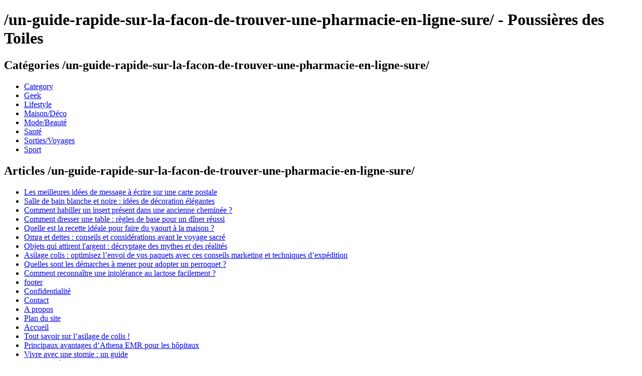

--- FILE ---
content_type: text/html; charset=UTF-8
request_url: https://poussieresdestoiles.fr/un-guide-rapide-sur-la-facon-de-trouver-une-pharmacie-en-ligne-sure/
body_size: 7067
content:
<!DOCTYPE html>
<html lang="fr-FR">
  <head>
    <meta charset="utf-8">
    <meta name="viewport" content="width=device-width, initial-scale=1">
    <title>/un-guide-rapide-sur-la-facon-de-trouver-une-pharmacie-en-ligne-sure/ - Poussières des Toiles</title>
    <meta name="description" content="/un-guide-rapide-sur-la-facon-de-trouver-une-pharmacie-en-ligne-sure/ - Poussières des Toiles">
    <style>

        @media only screen and (max-width: 600px) {
            ul li { padding: 0.3em 0;}
            ul li a { font-size:1.2em;}
            ul li a {
                overflow: hidden;
                display: -webkit-box;
                -webkit-line-clamp: 1;
                -webkit-box-orient: vertical;
            }
        }

    </style>
  </head>
  <body>
<h1>/un-guide-rapide-sur-la-facon-de-trouver-une-pharmacie-en-ligne-sure/ - Poussières des Toiles</h1><h2>Catégories /un-guide-rapide-sur-la-facon-de-trouver-une-pharmacie-en-ligne-sure/</h2><ul><li><a href="https://poussieresdestoiles.fr/category/" title="Category" alt="Category">Category</a></li> <li><a href="https://poussieresdestoiles.fr/category/geek/" title="Geek" alt="Geek">Geek</a></li> <li><a href="https://poussieresdestoiles.fr/category/lifestyle/" title="Lifestyle" alt="Lifestyle">Lifestyle</a></li> <li><a href="https://poussieresdestoiles.fr/category/maison/" title="Maison/Déco" alt="Maison/Déco">Maison/Déco</a></li> <li><a href="https://poussieresdestoiles.fr/category/mode/" title="Mode/Beauté" alt="Mode/Beauté">Mode/Beauté</a></li> <li><a href="https://poussieresdestoiles.fr/category/sante/" title="Santé" alt="Santé">Santé</a></li> <li><a href="https://poussieresdestoiles.fr/category/sorties-voyages/" title="Sorties/Voyages" alt="Sorties/Voyages">Sorties/Voyages</a></li> <li><a href="https://poussieresdestoiles.fr/category/sport/" title="Sport" alt="Sport">Sport</a></li> </ul><h2>Articles /un-guide-rapide-sur-la-facon-de-trouver-une-pharmacie-en-ligne-sure/</h2><ul><li><a href="https://poussieresdestoiles.fr/petit-texte-sympa-carte-postale-idees-inspirations/" title="Les meilleures idées de message à écrire sur une carte postale" alt="Les meilleures idées de message à écrire sur une carte postale">Les meilleures idées de message à écrire sur une carte postale</a></li><li><a href="https://poussieresdestoiles.fr/salle-bain-blanche-noire-idees-decoration-elegantes/" title="Salle de bain blanche et noire : idées de décoration élégantes" alt="Salle de bain blanche et noire : idées de décoration élégantes">Salle de bain blanche et noire : idées de décoration élégantes</a></li><li><a href="https://poussieresdestoiles.fr/habillage-insert-cheminee-ancienne-conseils-astuces/" title="Comment habiller un insert présent dans une ancienne cheminée ?" alt="Comment habiller un insert présent dans une ancienne cheminée ?">Comment habiller un insert présent dans une ancienne cheminée ?</a></li><li><a href="https://poussieresdestoiles.fr/comment-dresser-table-regles-base-diner-reussi/" title="Comment dresser une table : règles de base pour un dîner réussi" alt="Comment dresser une table : règles de base pour un dîner réussi">Comment dresser une table : règles de base pour un dîner réussi</a></li><li><a href="https://poussieresdestoiles.fr/comment-faire-yaourts-maison-recette-conseils/" title="Quelle est la recette idéale pour faire du yaourt à la maison ?" alt="Quelle est la recette idéale pour faire du yaourt à la maison ?">Quelle est la recette idéale pour faire du yaourt à la maison ?</a></li><li><a href="https://poussieresdestoiles.fr/quelles-sont-les-conditions-deligibilite-pour-que-les-musulmans-accomplissent-la-omra/" title="Omra et dettes :  conseils et considérations avant le voyage sacré" alt="Omra et dettes :  conseils et considérations avant le voyage sacré">Omra et dettes :  conseils et considérations avant le voyage sacré</a></li><li><a href="https://poussieresdestoiles.fr/top-5-des-choses-et-des-mantras-qui-attirent-la-richesse-et-la-bonne-fortune/" title="Objets qui attirent l&#039;argent : décryptage des mythes et des réalités" alt="Objets qui attirent l&#039;argent : décryptage des mythes et des réalités">Objets qui attirent l&#039;argent : décryptage des mythes et des réalités</a></li><li><a href="https://poussieresdestoiles.fr/asilage-colis-optimiser-envoi-vos-paquets/" title="Asilage colis : optimisez l’envoi de vos paquets avec ces conseils marketing et techniques d’expédition" alt="Asilage colis : optimisez l’envoi de vos paquets avec ces conseils marketing et techniques d’expédition">Asilage colis : optimisez l’envoi de vos paquets avec ces conseils marketing et techniques d’expédition</a></li><li><a href="https://poussieresdestoiles.fr/envie-dadopter-un-perroquet-voici-ce-que-vous-devriez-considerer/" title="Quelles sont les démarches à mener pour adopter un perroquet ?" alt="Quelles sont les démarches à mener pour adopter un perroquet ?">Quelles sont les démarches à mener pour adopter un perroquet ?</a></li><li><a href="https://poussieresdestoiles.fr/symptomes-intolerance-lactose-signes-surveiller/" title="Comment reconnaître une intolérance au lactose facilement ?" alt="Comment reconnaître une intolérance au lactose facilement ?">Comment reconnaître une intolérance au lactose facilement ?</a></li><li><a href="https://poussieresdestoiles.fr/penci-block/footer/" title="footer" alt="footer">footer</a></li><li><a href="https://poussieresdestoiles.fr/politique-de-confidentialite/" title="Confidentialité" alt="Confidentialité">Confidentialité</a></li><li><a href="https://poussieresdestoiles.fr/contact/" title="Contact" alt="Contact">Contact</a></li><li><a href="https://poussieresdestoiles.fr/a-propos/" title="A propos" alt="A propos">A propos</a></li><li><a href="https://poussieresdestoiles.fr/plan-du-site/" title="Plan du site" alt="Plan du site">Plan du site</a></li><li><a href="https://poussieresdestoiles.fr/" title="Accueil" alt="Accueil">Accueil</a></li><li><a href="https://poussieresdestoiles.fr/tout-savoir-sur-lasilage-de-colis/" title="Tout savoir sur l’asilage de colis !" alt="Tout savoir sur l’asilage de colis !">Tout savoir sur l’asilage de colis !</a></li><li><a href="https://poussieresdestoiles.fr/principaux-avantages-dathena-emr-pour-les-hopitaux/" title="Principaux avantages d’Athena EMR pour les hôpitaux" alt="Principaux avantages d’Athena EMR pour les hôpitaux">Principaux avantages d’Athena EMR pour les hôpitaux</a></li><li><a href="https://poussieresdestoiles.fr/vivre-avec-une-stomie-un-guide/" title="Vivre avec une stomie : un guide" alt="Vivre avec une stomie : un guide">Vivre avec une stomie : un guide</a></li><li><a href="https://poussieresdestoiles.fr/informations-legales/" title="Mentions légales" alt="Mentions légales">Mentions légales</a></li></ul></body>
</html>

<!-- This website is like a Rocket, isn't it? Performance optimized by WP Rocket. Learn more: https://wp-rocket.me - Debug: cached@1722055402 -->